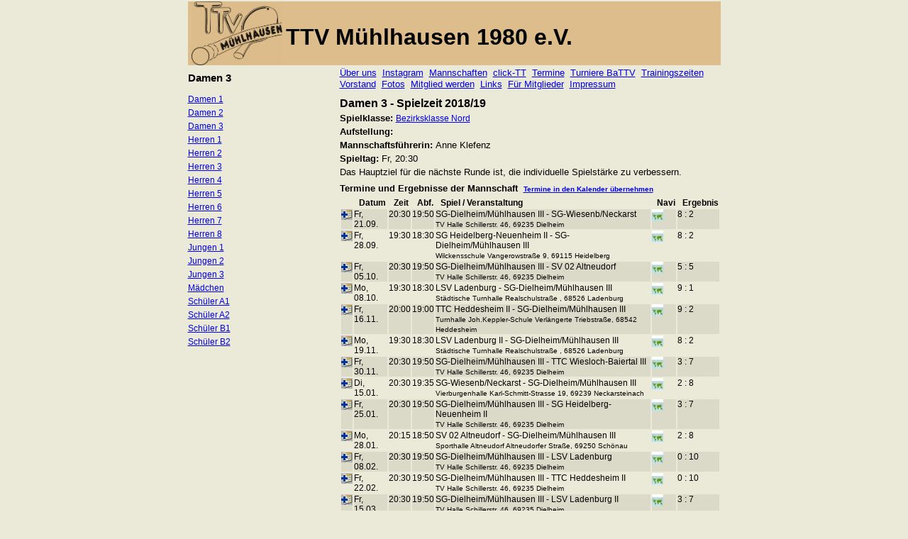

--- FILE ---
content_type: text/html; charset=UTF-8
request_url: https://www.ttv-muehlhausen.de/ttv-kalender/show_team.php?tid=262
body_size: 2621
content:
<!DOCTYPE html>
<html>
<head>
<meta http-equiv="content-type" content="text/html; charset=UTF-8">
<meta name="keywords" content="Tischtennis, M&uuml;hlhausen, Muehlhausen, Kraichgau, Tischtennisverein, Tischtennisclub, Tischtennissport, Rauenberg, Tairnbach, Rotenberg, &Ouml;stringen, Oestringen, Malsch, Malschenberg">
<title>TTV M&uuml;hlhausen 1980 e. V. -&nbsp;Damen 3
</title>
<link rel=stylesheet type="text/css" href="https://www.ttv-muehlhausen.de/ttvstyle.css">
</head>
<body>
<center>
  <table border=0>
    <tr>
      <td colspan="3" bgcolor="#DEBD8C">
       <a href="https://www.ttv-muehlhausen.de"><img hspace="5" align="left" src="https://www.ttv-muehlhausen.de/Images/TTV_Logo_farbiger_Hintergrund.jpg" width="128"
       alt="TTV-Logo" border=0 width="128" height="90"></a><b><br><br><font size="+3">
        TTV M&uuml;hlhausen 1980 e.V.</font></b></td>
    </tr>
    <tr>
      <td width="176" height="32"><b>Damen 3</b></td>
<td width="34" height="32">&nbsp;</td>
<td width="537" height="32">
<a href="https://www.ttv-muehlhausen.de/ttv-kalender/pages/show_page.php?date=ttv_ueberblick">&Uuml;ber uns</a>&nbsp;
<!--a href="https://www.forumromanum.de/member/forum/forum.cgi?USER=user_30728">TTV-Forum</a-->
<!--a href="https://www.facebook.com/TTVMuehlhausen" target="_blank">Facebook</a-->
<a href="https://www.instagram.com/ttvmuehlhausen" target="_blank">Instagram</a>&nbsp;
<a href="https://www.ttv-muehlhausen.de/ttv-kalender/show_teams_overview.php?season_id=29">Mannschaften</a>&nbsp;
<a href="https://battv.click-tt.de/cgi-bin/WebObjects/ClickTTVBW.woa/wa/clubTeams?club=6744" target="_blank">click-TT</a>&nbsp;
<a href="https://www.ttv-muehlhausen.de/ttv-kalender/show_dates.php">Termine</a>&nbsp;
<a href="https://battv.click-tt.de/cgi-bin/WebObjects/nuLigaTTDE.woa/wa/tournamentCalendar?federation=BaTTV">Turniere&nbsp;BaTTV</a>&nbsp;
<a href="https://www.ttv-muehlhausen.de/ttv-kalender/show_training_times.php">Trainingszeiten</a>&nbsp;
<a href="https://www.ttv-muehlhausen.de/ttv-kalender/pages/show_page.php?date=vorstand">Vorstand</a>&nbsp;
<a href="https://www.ttv-muehlhausen.de/ttv-kalender/pages/show_page.php?date=fotos">Fotos</a>&nbsp;
<a href="https://www.ttv-muehlhausen.de/formular/eintritt.pdf">Mitglied&nbsp;werden</a>&nbsp;
<a href="https://www.ttv-muehlhausen.de/ttv-kalender/pages/show_page.php?date=links">Links</a>&nbsp;
<a href="https://www.ttv-muehlhausen.de/ttv-kalender/login.php">F&uuml;r&nbsp;Mitglieder</a>&nbsp;
<a href="https://www.ttv-muehlhausen.de/ttv-kalender/pages/show_page.php?date=impressum">Impressum</a>&nbsp;
<!--a href="https://www.ttv-muehlhausen.de/einladungen/TTV_Kinderfasching2025.pdf"><b>Einladung zum Kinderfasching</b></a-->&nbsp;
<!--a href="https://www.ttv-muehlhausen.de/einladungen/VolksbankKraichgauCup_2023.pdf"><b>Volksbank&nbsp;Kraichgau&nbsp;Cup 2023</b></a-->&nbsp;
<!--a href="https://www.ttv-muehlhausen.de/einladungen/TTV_Gruempelturnier_2024_Ausschreibung.pdf"><b>Tischtennis&#x2011;Gr mpelturnier</b></a-->&nbsp;
<!--a href="https://www.ttv-muehlhausen.de/einladungen/Bufdi_Ausschreibung_2023.pdf"><b>Stellenangebot: Bundesfreiwilliger beim TTV</b></a-->&nbsp;
<!--a href="https://www.ttv-muehlhausen.de/einladungen/EinladungWFeier2024.pdf"><b>Einladung zur Weihnachtsfeier</b></a-->&nbsp;
</td>
</td>
</tr>
<tr>
<td valign=top width="176" height="914"><p><a href="show_team.php?tid=260">Damen 1</a></p><p><a href="show_team.php?tid=261">Damen 2</a></p><p><a href="show_team.php?tid=262">Damen 3</a></p><p><a href="show_team.php?tid=263">Herren 1</a></p><p><a href="show_team.php?tid=264">Herren 2</a></p><p><a href="show_team.php?tid=265">Herren 3</a></p><p><a href="show_team.php?tid=266">Herren 4</a></p><p><a href="show_team.php?tid=267">Herren 5</a></p><p><a href="show_team.php?tid=268">Herren 6</a></p><p><a href="show_team.php?tid=269">Herren 7</a></p><p><a href="show_team.php?tid=270">Herren 8</a></p><p><a href="show_team.php?tid=271">Jungen 1</a></p><p><a href="show_team.php?tid=272">Jungen 2</a></p><p><a href="show_team.php?tid=277">Jungen 3</a></p><p><a href="show_team.php?tid=278">Mädchen</a></p><p><a href="show_team.php?tid=273">Schüler A1</a></p><p><a href="show_team.php?tid=274">Schüler A2</a></p><p><a href="show_team.php?tid=275">Schüler B1</a></p><p><a href="show_team.php?tid=276">Schüler B2</a></p></td>

<td valign="top" width="34" height="914">
</td>

<td valign="top" width="537" height="914"><h2>Damen 3 - Spielzeit 2018/19</h2><p><b>Spielklasse: </b><a href="http://ttvbw.click-tt.de/cgi-bin/WebObjects/nuLigaTTDE.woa/wa/groupPage?championship=SK+Bz.+HB+18%2F19&group=333943">Bezirksklasse Nord</a></p><p><b>Aufstellung: </b></p><p><b>Mannschaftsf&uuml;hrerin: </b>Anne Klefenz</p><p><b>Spieltag: </b>Fr,&nbsp;20:30</p><p>Das Hauptziel für die nächste Runde ist, die individuelle Spielstärke zu verbessern.
 </p><h3>Termine und Ergebnisse der Mannschaft&nbsp;&nbsp;<a href="../ttv-kalender/select_mult_dates.php?tid=262"><small>Termine in den Kalender &uuml;bernehmen</small></a></h3><table class="index"><tr><th>&nbsp;</th><th>Datum</th><th>Zeit</th><th>Abf.</th><th>Spiel / Veranstaltung</th><th>Navi</th><th>Ergebnis</th></tr><tr valign="top" class="line_color1">
        <td class="icons"><a href="../ttv-kalender/add_to_calendar.php?id=5515&language=german"><IMG SRC="../ttv-kalender/images/add_to_calendar.gif" border="0" alt="in meinen Kalender eintragen"></a></td>
<td>Fr, 21.09.</td><td>20:30</td><td>19:50</td><td>SG-Dielheim/Mühlhausen III - SG-Wiesenb/Neckarst <br><small>TV Halle Schillerstr. 46, 69235 Dielheim                                    </small></td><td class="icons"><a href="https://www.google.com/maps/search/?api=1&query=TV+Halle+Schillerstr.+46,+69235+Dielheim++++++++++++++++++++++++++++++++++++"><IMG SRC="https://www.ttv-muehlhausen.de/Images/map.jpg" width=16 height=16 border=0 alt="map"></a></td>
<td>8 : 2</td></tr><tr valign="top" class="line_color0">
        <td class="icons"><a href="../ttv-kalender/add_to_calendar.php?id=5516&language=german"><IMG SRC="../ttv-kalender/images/add_to_calendar.gif" border="0" alt="in meinen Kalender eintragen"></a></td>
<td>Fr, 28.09.</td><td>19:30</td><td>18:30</td><td>SG Heidelberg-Neuenheim II - SG-Dielheim/Mühlhausen III<br><small>Wilckensschule Vangerowstraße 9, 69115 Heidelberg                            </small></td><td class="icons"><a href="https://www.google.com/maps/search/?api=1&query=Wilckensschule+Vangerowstraße+9,+69115+Heidelberg++++++++++++++++++++++++++++"><IMG SRC="https://www.ttv-muehlhausen.de/Images/map.jpg" width=16 height=16 border=0 alt="map"></a></td>
<td>8 : 2</td></tr><tr valign="top" class="line_color1">
        <td class="icons"><a href="../ttv-kalender/add_to_calendar.php?id=5517&language=german"><IMG SRC="../ttv-kalender/images/add_to_calendar.gif" border="0" alt="in meinen Kalender eintragen"></a></td>
<td>Fr, 05.10.</td><td>20:30</td><td>19:50</td><td>SG-Dielheim/Mühlhausen III - SV 02 Altneudorf  <br><small>TV Halle Schillerstr. 46, 69235 Dielheim                                    </small></td><td class="icons"><a href="https://www.google.com/maps/search/?api=1&query=TV+Halle+Schillerstr.+46,+69235+Dielheim++++++++++++++++++++++++++++++++++++"><IMG SRC="https://www.ttv-muehlhausen.de/Images/map.jpg" width=16 height=16 border=0 alt="map"></a></td>
<td>5 : 5</td></tr><tr valign="top" class="line_color0">
        <td class="icons"><a href="../ttv-kalender/add_to_calendar.php?id=5518&language=german"><IMG SRC="../ttv-kalender/images/add_to_calendar.gif" border="0" alt="in meinen Kalender eintragen"></a></td>
<td>Mo, 08.10.</td><td>19:30</td><td>18:30</td><td>LSV Ladenburg - SG-Dielheim/Mühlhausen III<br><small>Städtische Turnhalle Realschulstraße , 68526 Ladenburg                       </small></td><td class="icons"><a href="https://www.google.com/maps/search/?api=1&query=Städtische+Turnhalle+Realschulstraße+,+68526+Ladenburg+++++++++++++++++++++++"><IMG SRC="https://www.ttv-muehlhausen.de/Images/map.jpg" width=16 height=16 border=0 alt="map"></a></td>
<td>9 : 1</td></tr><tr valign="top" class="line_color1">
        <td class="icons"><a href="../ttv-kalender/add_to_calendar.php?id=5520&language=german"><IMG SRC="../ttv-kalender/images/add_to_calendar.gif" border="0" alt="in meinen Kalender eintragen"></a></td>
<td>Fr, 16.11.</td><td>20:00</td><td>19:00</td><td>TTC Heddesheim II - SG-Dielheim/Mühlhausen III<br><small>Turnhalle Joh.Keppler-Schule Verlängerte Triebstraße, 68542 Heddesheim        </small></td><td class="icons"><a href="https://www.google.com/maps/search/?api=1&query=Turnhalle+Joh.Keppler-Schule+Verlängerte+Triebstraße,+68542+Heddesheim++++++++"><IMG SRC="https://www.ttv-muehlhausen.de/Images/map.jpg" width=16 height=16 border=0 alt="map"></a></td>
<td>9 : 2</td></tr><tr valign="top" class="line_color0">
        <td class="icons"><a href="../ttv-kalender/add_to_calendar.php?id=5521&language=german"><IMG SRC="../ttv-kalender/images/add_to_calendar.gif" border="0" alt="in meinen Kalender eintragen"></a></td>
<td>Mo, 19.11.</td><td>19:30</td><td>18:30</td><td>LSV Ladenburg II - SG-Dielheim/Mühlhausen III<br><small>Städtische Turnhalle Realschulstraße , 68526 Ladenburg                       </small></td><td class="icons"><a href="https://www.google.com/maps/search/?api=1&query=Städtische+Turnhalle+Realschulstraße+,+68526+Ladenburg+++++++++++++++++++++++"><IMG SRC="https://www.ttv-muehlhausen.de/Images/map.jpg" width=16 height=16 border=0 alt="map"></a></td>
<td>8 : 2</td></tr><tr valign="top" class="line_color1">
        <td class="icons"><a href="../ttv-kalender/add_to_calendar.php?id=5522&language=german"><IMG SRC="../ttv-kalender/images/add_to_calendar.gif" border="0" alt="in meinen Kalender eintragen"></a></td>
<td>Fr, 30.11.</td><td>20:30</td><td>19:50</td><td>SG-Dielheim/Mühlhausen III - TTC Wiesloch-Baiertal  III<br><small>TV Halle Schillerstr. 46, 69235 Dielheim                                    </small></td><td class="icons"><a href="https://www.google.com/maps/search/?api=1&query=TV+Halle+Schillerstr.+46,+69235+Dielheim++++++++++++++++++++++++++++++++++++"><IMG SRC="https://www.ttv-muehlhausen.de/Images/map.jpg" width=16 height=16 border=0 alt="map"></a></td>
<td>3 : 7</td></tr><tr valign="top" class="line_color0">
        <td class="icons"><a href="../ttv-kalender/add_to_calendar.php?id=5523&language=german"><IMG SRC="../ttv-kalender/images/add_to_calendar.gif" border="0" alt="in meinen Kalender eintragen"></a></td>
<td>Di, 15.01.</td><td>20:30</td><td>19:35</td><td>SG-Wiesenb/Neckarst - SG-Dielheim/Mühlhausen III<br><small>Vierburgenhalle Karl-Schmitt-Strasse  19, 69239 Neckarsteinach                </small></td><td class="icons"><a href="https://www.google.com/maps/search/?api=1&query=Vierburgenhalle+Karl-Schmitt-Strasse++19,+69239+Neckarsteinach++++++++++++++++"><IMG SRC="https://www.ttv-muehlhausen.de/Images/map.jpg" width=16 height=16 border=0 alt="map"></a></td>
<td>2 : 8</td></tr><tr valign="top" class="line_color1">
        <td class="icons"><a href="../ttv-kalender/add_to_calendar.php?id=5524&language=german"><IMG SRC="../ttv-kalender/images/add_to_calendar.gif" border="0" alt="in meinen Kalender eintragen"></a></td>
<td>Fr, 25.01.</td><td>20:30</td><td>19:50</td><td>SG-Dielheim/Mühlhausen III - SG Heidelberg-Neuenheim II<br><small>TV Halle Schillerstr. 46, 69235 Dielheim                                    </small></td><td class="icons"><a href="https://www.google.com/maps/search/?api=1&query=TV+Halle+Schillerstr.+46,+69235+Dielheim++++++++++++++++++++++++++++++++++++"><IMG SRC="https://www.ttv-muehlhausen.de/Images/map.jpg" width=16 height=16 border=0 alt="map"></a></td>
<td>3 : 7</td></tr><tr valign="top" class="line_color0">
        <td class="icons"><a href="../ttv-kalender/add_to_calendar.php?id=5525&language=german"><IMG SRC="../ttv-kalender/images/add_to_calendar.gif" border="0" alt="in meinen Kalender eintragen"></a></td>
<td>Mo, 28.01.</td><td>20:15</td><td>18:50</td><td>SV 02 Altneudorf - SG-Dielheim/Mühlhausen III<br><small>Sporthalle Altneudorf Altneudorfer Straße, 69250 Schönau                     </small></td><td class="icons"><a href="https://www.google.com/maps/search/?api=1&query=Sporthalle+Altneudorf+Altneudorfer+Straße,+69250+Schönau+++++++++++++++++++++"><IMG SRC="https://www.ttv-muehlhausen.de/Images/map.jpg" width=16 height=16 border=0 alt="map"></a></td>
<td>2 : 8</td></tr><tr valign="top" class="line_color1">
        <td class="icons"><a href="../ttv-kalender/add_to_calendar.php?id=5526&language=german"><IMG SRC="../ttv-kalender/images/add_to_calendar.gif" border="0" alt="in meinen Kalender eintragen"></a></td>
<td>Fr, 08.02.</td><td>20:30</td><td>19:50</td><td>SG-Dielheim/Mühlhausen III - LSV Ladenburg <br><small>TV Halle Schillerstr. 46, 69235 Dielheim                                    </small></td><td class="icons"><a href="https://www.google.com/maps/search/?api=1&query=TV+Halle+Schillerstr.+46,+69235+Dielheim++++++++++++++++++++++++++++++++++++"><IMG SRC="https://www.ttv-muehlhausen.de/Images/map.jpg" width=16 height=16 border=0 alt="map"></a></td>
<td>0 : 10</td></tr><tr valign="top" class="line_color0">
        <td class="icons"><a href="../ttv-kalender/add_to_calendar.php?id=5528&language=german"><IMG SRC="../ttv-kalender/images/add_to_calendar.gif" border="0" alt="in meinen Kalender eintragen"></a></td>
<td>Fr, 22.02.</td><td>20:30</td><td>19:50</td><td>SG-Dielheim/Mühlhausen III - TTC Heddesheim II <br><small>TV Halle Schillerstr. 46, 69235 Dielheim                                    </small></td><td class="icons"><a href="https://www.google.com/maps/search/?api=1&query=TV+Halle+Schillerstr.+46,+69235+Dielheim++++++++++++++++++++++++++++++++++++"><IMG SRC="https://www.ttv-muehlhausen.de/Images/map.jpg" width=16 height=16 border=0 alt="map"></a></td>
<td>0 : 10</td></tr><tr valign="top" class="line_color1">
        <td class="icons"><a href="../ttv-kalender/add_to_calendar.php?id=5529&language=german"><IMG SRC="../ttv-kalender/images/add_to_calendar.gif" border="0" alt="in meinen Kalender eintragen"></a></td>
<td>Fr, 15.03.</td><td>20:30</td><td>19:50</td><td>SG-Dielheim/Mühlhausen III - LSV Ladenburg II <br><small>TV Halle Schillerstr. 46, 69235 Dielheim                                    </small></td><td class="icons"><a href="https://www.google.com/maps/search/?api=1&query=TV+Halle+Schillerstr.+46,+69235+Dielheim++++++++++++++++++++++++++++++++++++"><IMG SRC="https://www.ttv-muehlhausen.de/Images/map.jpg" width=16 height=16 border=0 alt="map"></a></td>
<td>3 : 7</td></tr><tr valign="top" class="line_color0">
        <td class="icons"><a href="../ttv-kalender/add_to_calendar.php?id=5530&language=german"><IMG SRC="../ttv-kalender/images/add_to_calendar.gif" border="0" alt="in meinen Kalender eintragen"></a></td>
<td>Fr, 29.03.</td><td>20:30</td><td>19:50</td><td>TTC Wiesloch-Baiertal  III - SG-Dielheim/Mühlhausen III<br><small>Etten-Leur-Halle Horrenberger Straße 50 (Ortsausgang), 69168 Wiesloch (Baiertal</small></td><td class="icons"><a href="https://www.google.com/maps/search/?api=1&query=Etten-Leur-Halle+Horrenberger+Straße+50+(Ortsausgang),+69168+Wiesloch+(Baiertal"><IMG SRC="https://www.ttv-muehlhausen.de/Images/map.jpg" width=16 height=16 border=0 alt="map"></a></td>
<td>1 : 9</td></tr></table></td>
</tr>
</table>
</center>
</body>
</html>

--- FILE ---
content_type: text/css
request_url: https://www.ttv-muehlhausen.de/ttvstyle.css
body_size: 1181
content:
/* Central style file for ttv.muehlhausen.de */

/* Important colors
Ocker = #EBEAD8
*/


body {
  background: #EBEAD8;
}

html, body, div, p, h1, h2, h3, h4,
span, table, td, th, form, a {
   margin: 0;
   padding: 0;
   font-family: Verdana, Geneva, Arial, Helvetica, sans-serif;
   text-align: left;
}

img {
   margin: 5;
   padding: 0;
   font-family: Verdana, Geneva, Arial, Helvetica, sans-serif;
   text-align: left;
}


html, body {
   font-size: 101%;
}

strong {
   font-weight: bold;
}

.page {
   margin: auto;
   width: 747px;
}

.header {
  background: #DEBD8C;
  height: 100px;
}

#left_part {
  width: 25%;
  margin: 5px;
  float: left;
}

.c {
   clear: both;
}

.center {
   text-align: center;
}

.small {
   font-size: 0.7em;
}

.right {
   text-align: right;
}

.top {
   vertical-align: top;
}

h1 {
   font-size: 1.3em;
   font-weight: bold;
         margin-top: 6pt;
         margin-bottom: 3pt;
}

h2 {
        font-size: 1.1em;
        font-weight: bold;
        margin-top: 6pt;
        margin-bottom: 3pt;
}

h3 {
  font-size: 0.9em;
  font-weight: bold;
        margin-top: 6pt;
        margin-bottom: 3pt;
}


h4 {
  font-size: 0.9em;
  font-weight: bold;
        margin-top: 3pt;
        margin-bottom: 3pt;
}

p, a, ul, ol {
  font-size: 0.9em;
  margin-top: 3pt;
  margin-bottom: 3pt;
}

table#distribution_list {
  width: 600px;
}

th {
  font-size: 0.9em;
  font-weight: bold;
  padding-left: 2mm;
}

tr {
  font-size: 0.9em;
  padding-left: 2mm;
}

/* styles per class */

.unconfirmed {
  color : #888888;
  width : 100%;
}

.admin {
  font-size: small;
        border : 1px solid Black;
        width : 100%;
  padding: 3px;
}

#index {
  font-size: small;
        border : 1px solid Black;
        width : 100%;
}

.admin .title {
        font-size : 180%;
        text-align : center;
        border-bottom : 1px solid Black;
        padding : 3px;
}

.admin .title_with_subtitle {
        font : 180%;
        text-align : center;
        padding : 3px;
}

.admin .subtitle {
        font-size : 100%;
        text-align : center;
        border-bottom : 1px solid Black;
        padding : 3px;
}

.admin .footline {
        border-top : 1px solid Black;
        padding : 10px;
}

.admin .footline A {
}

.admin .index {
  font-size : small;
        padding-left : 5px;
}

.admin .index .icons {
        width: 30px;
        padding-left: 3px;
        padding-right: 3px;
        text-align : center;
}

.admin .index .date {
        padding-left: 3px;
        padding-right: 3px;
        font-size : 75%;
}

.admin .index .event {
        font-size : 100%;
}

.admin .index th {
        text-align : left;
        font-weight : bold;
        padding-top : 10px;
        padding-bottom : 10px;
}

.nav_page {
        text-align : center;
}

.input_box {
        padding: 10px;
        border : 2px solid Black;
        background-color : #DEBD8C;
}

.line_color0 {
  font-size: smaller;
  vertical-align: top;
        background: #EBEAD8;
}

.line_color1 {
  font-size: smaller;
  vertical-align: top;
        background: #DBDAC9;
}

.author_info {
        font-size: xx-small;
        text-align : center;
}

.author_info A {
}


/* Appearance of the Eventlist */

.event_list_title   {
        font-family : Verdana, Geneva, Arial, Helvetica, sans-serif;
        font-size: 16px;
}

.event_list {
        width : 98%;
        height: auto;
        font-family: Arial, Helvetica, sans-serif;
        font-size: 100%;
        border : 1pt solid Black;
}

.event_list .headings {
        font-family: Arial, Helvetica, sans-serif;
        font-weight: bold;
        font-size: 100%;
}

.event_list .col_status {
        width: 50pt;
}

.event_list .col_date {
        width: 100pt;
}

.event_list .col_event {
        width: auto;
}

.event_list .status {
        font-size: 80%;
        color: Red;
        font-weight: bold;
        vertical-align : top;
}

.event_list .date {
        font-size: 75%;
        font-family: Arial, Helvetica, sans-serif;
}

.event_list .event {
        font-size: 80%;
        font-family: Arial, Helvetica, sans-serif;
        vertical-align : top;
}

.event_list A  {
  text-decoration: none;
}

.event_list A:hover  {
  text-decoration: underline;
}

.event_list .error_message {
        font-size: 80%;
        font-family: Arial, Helvetica, sans-serif;
        margin-left : auto;
        margin-right : auto;
        padding-left : 10pt;
        padding-right : 10pt;
        padding-top: 10pt;
        padding-bottom: 10pt;
                }

.cal_view_select {
margin: 5px;
}


/* Appearance for Event-Infos */

.event_info {
        width : 500px;
        height: auto;
        font-family: Arial, Helvetica, sans-serif;
        font-size: 100%;
            border : 1pt solid;
                }

.event_info .headings {
        font-family: Arial, Helvetica, sans-serif;
        font-weight: bold;
        font-size: 100%;
        padding: 5pt 5pt 5pt 5pt;
}

.event_info .title {
        font-family: Arial, Helvetica, sans-serif;
        font-weight: bold;
        border-bottom : 1pt solid #000000;
}

.event_info .date {
        font-family: Arial, Helvetica, sans-serif;
        font-size: 80%;
        width: 100pt;
        border-bottom : 1pt solid #000000;
}

.event_info .description {
        font-family: Arial, Helvetica, sans-serif;
        padding: 10pt 10pt 10pt 10pt;
        font-size: 80%;
}

.line_color0 {
        padding-top:3pt;
        padding-bottom:3pt;
}

.line_color1 {
        padding-top:3pt;
        padding-bottom:3pt;
}


.next_event_select  {
        font-family: Arial, Helvetica, sans-serif;
        font-size: 80%;
        text-align : left;
}

.next_event_select A {
        font-size: 100%;
        text-align : center;
        text-decoration: underline;
}


.qs_months, .qs_prev_years, .qs_next_years {
        z-index : 1000;
        position : absolute;
        width:50px;
        border: 1pt solid Black;
        padding-left: 5px;
        padding-right: 5px;
        visibility: hidden;
}

.qs_months table, .qs_prev_years table, .qs_next_years table {
        font-family: Arial, Helvetica, sans-serif;
        font-size: 75%;
}

.qs_months table A, .qs_prev_years table A, .qs_next_years table A {
        display:block; width: 30px;
        text-decoration : none;
}

.qs_months table A:hover, .qs_prev_years table A:hover, .qs_next_years table A:hover {
        display:block; width: 30px;
        background-color: red;
}